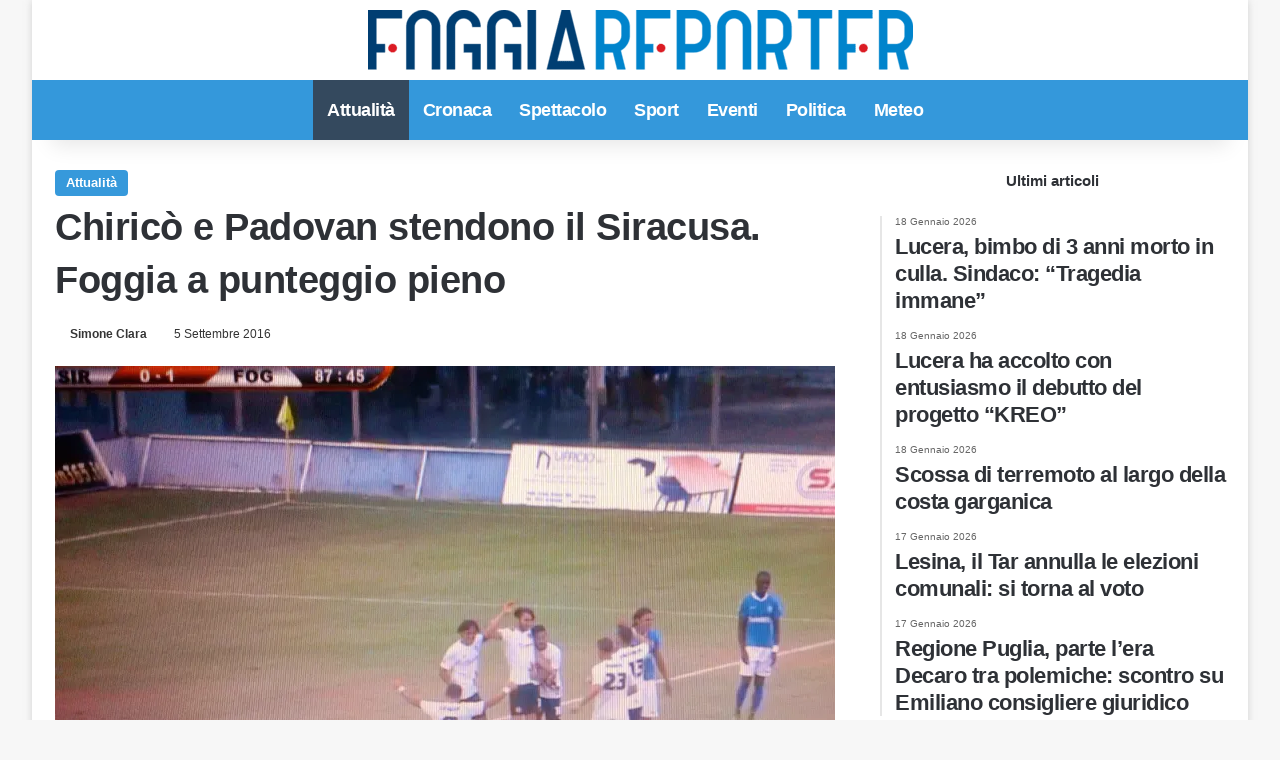

--- FILE ---
content_type: text/html; charset=UTF-8
request_url: https://www.foggiareporter.it/siracusa-foggia.html
body_size: 13027
content:
<!DOCTYPE html><html lang="it-IT" data-skin="light"><head><script data-no-optimize="1">var litespeed_docref=sessionStorage.getItem("litespeed_docref");litespeed_docref&&(Object.defineProperty(document,"referrer",{get:function(){return litespeed_docref}}),sessionStorage.removeItem("litespeed_docref"));</script> <meta name="facebook-domain-verification" content="3kxfxmz8hwvdzrrz6w0tl79mufku9i"/><meta charset="UTF-8"/><link rel="profile" href="https://gmpg.org/xfn/11"/><link rel="pingback" href="xmlrpc.php"/><meta property="fb:app_id" content="1929962783903115"/><meta http-equiv='x-dns-prefetch-control' content='on'><link rel='dns-prefetch' href="//cdnjs.cloudflare.com/"/><link rel='dns-prefetch' href="//ajax.googleapis.com/"/><link rel='dns-prefetch' href="//fonts.googleapis.com/"/><link rel='dns-prefetch' href="//fonts.gstatic.com/"/><link rel='dns-prefetch' href="//s.gravatar.com/"/><link rel='dns-prefetch' href="//www.google-analytics.com/"/><link rel='preload' as='image' href="wp-content/uploads/2021/01/logo.png"><link rel='preload' as='image' href="//i0.wp.com/www.foggiareporter.it/wp-content/uploads/2016/09/20160905_183624.jpg?resize=780%2C470&ssl=1"><meta name='robots' content='index, follow, max-image-preview:large, max-snippet:-1, max-video-preview:-1'/> <script type="litespeed/javascript">window.gtag_enable_tcf_support=!0</script> <title>Chiricò e Padovan stendono il Siracusa. Foggia a punteggio pieno - Foggia Reporter</title><meta name="description" content="Il Foggia passa 2-1 al &quot;De Simone&quot; di Siracusa grazie alle reti di Chiricò al 15&#039; e Padovan all&#039;87&#039;. Seconda vittoria in due giornate per i rossoneri che raggiungono il Lecce in vetta alla classifica"/><link rel="canonical" href="https://www.foggiareporter.it/siracusa-foggia.html"/><meta property="og:locale" content="it_IT"/><meta property="og:type" content="article"/><meta property="og:title" content="Chiricò e Padovan stendono il Siracusa. Foggia a punteggio pieno - Foggia Reporter"/><meta property="og:description" content="Il Foggia passa 2-1 al &quot;De Simone&quot; di Siracusa grazie alle reti di Chiricò al 15&#039; e Padovan all&#039;87&#039;. Seconda vittoria in due giornate per i rossoneri che raggiungono il Lecce in vetta alla classifica"/><meta property="og:url" content="https://www.foggiareporter.it/siracusa-foggia.html"/><meta property="og:site_name" content="Foggia Reporter"/><meta property="article:publisher" content="https://www.facebook.com/foggiareporter"/><meta property="article:author" content="https://www.facebook.com/simone.clara"/><meta property="article:published_time" content="2016-09-05T16:45:49+00:00"/><meta property="og:image" content="https://www.foggiareporter.it/wp-content/uploads/2016/09/20160905_183624.jpg"/><meta property="og:image:width" content="1952"/><meta property="og:image:height" content="1316"/><meta property="og:image:type" content="image/jpeg"/><meta name="author" content="Simone Clara"/><meta name="twitter:card" content="summary_large_image"/><meta name="twitter:creator" content="@foggiareporter"/><meta name="twitter:site" content="@foggiareporter"/> <script type="application/ld+json" class="yoast-schema-graph">{"@context":"https://schema.org","@graph":[{"@type":"Article","@id":"https://www.foggiareporter.it/siracusa-foggia.html#article","isPartOf":{"@id":"https://www.foggiareporter.it/siracusa-foggia.html"},"author":{"name":"Simone Clara","@id":"https://www.foggiareporter.it/#/schema/person/7393e7e96882c4d6652495631c8e00ff"},"headline":"Chiricò e Padovan stendono il Siracusa. Foggia a punteggio pieno","datePublished":"2016-09-05T16:45:49+00:00","mainEntityOfPage":{"@id":"https://www.foggiareporter.it/siracusa-foggia.html"},"wordCount":374,"commentCount":0,"publisher":{"@id":"https://www.foggiareporter.it/#organization"},"image":{"@id":"https://www.foggiareporter.it/siracusa-foggia.html#primaryimage"},"thumbnailUrl":"https://i0.wp.com/www.foggiareporter.it/wp-content/uploads/2016/09/20160905_183624.jpg?fit=1952%2C1316&ssl=1","articleSection":["Attualità"],"inLanguage":"it-IT","potentialAction":[{"@type":"CommentAction","name":"Comment","target":["https://www.foggiareporter.it/siracusa-foggia.html#respond"]}]},{"@type":"WebPage","@id":"https://www.foggiareporter.it/siracusa-foggia.html","url":"https://www.foggiareporter.it/siracusa-foggia.html","name":"Chiricò e Padovan stendono il Siracusa. Foggia a punteggio pieno - Foggia Reporter","isPartOf":{"@id":"https://www.foggiareporter.it/#website"},"primaryImageOfPage":{"@id":"https://www.foggiareporter.it/siracusa-foggia.html#primaryimage"},"image":{"@id":"https://www.foggiareporter.it/siracusa-foggia.html#primaryimage"},"thumbnailUrl":"https://i0.wp.com/www.foggiareporter.it/wp-content/uploads/2016/09/20160905_183624.jpg?fit=1952%2C1316&ssl=1","datePublished":"2016-09-05T16:45:49+00:00","description":"Il Foggia passa 2-1 al \"De Simone\" di Siracusa grazie alle reti di Chiricò al 15' e Padovan all'87'. Seconda vittoria in due giornate per i rossoneri che raggiungono il Lecce in vetta alla classifica","breadcrumb":{"@id":"https://www.foggiareporter.it/siracusa-foggia.html#breadcrumb"},"inLanguage":"it-IT","potentialAction":[{"@type":"ReadAction","target":["https://www.foggiareporter.it/siracusa-foggia.html"]}]},{"@type":"ImageObject","inLanguage":"it-IT","@id":"https://www.foggiareporter.it/siracusa-foggia.html#primaryimage","url":"https://i0.wp.com/www.foggiareporter.it/wp-content/uploads/2016/09/20160905_183624.jpg?fit=1952%2C1316&ssl=1","contentUrl":"https://i0.wp.com/www.foggiareporter.it/wp-content/uploads/2016/09/20160905_183624.jpg?fit=1952%2C1316&ssl=1","width":1952,"height":1316,"caption":"I giocatori del Foggia festeggiano Stefano Padovan, autore del 2-0"},{"@type":"BreadcrumbList","@id":"https://www.foggiareporter.it/siracusa-foggia.html#breadcrumb","itemListElement":[{"@type":"ListItem","position":1,"name":"Home","item":"https://www.foggiareporter.it/"},{"@type":"ListItem","position":2,"name":"Chiricò e Padovan stendono il Siracusa. Foggia a punteggio pieno"}]},{"@type":"WebSite","@id":"https://www.foggiareporter.it/#website","url":"https://www.foggiareporter.it/","name":"Foggia Reporter","description":"Notizie Foggia, Foggia Calcio News, Cronaca Foggia, Eventi Foggia","publisher":{"@id":"https://www.foggiareporter.it/#organization"},"potentialAction":[{"@type":"SearchAction","target":{"@type":"EntryPoint","urlTemplate":"https://www.foggiareporter.it/?s={search_term_string}"},"query-input":{"@type":"PropertyValueSpecification","valueRequired":true,"valueName":"search_term_string"}}],"inLanguage":"it-IT"},{"@type":"Organization","@id":"https://www.foggiareporter.it/#organization","name":"Foggia Reporter","url":"https://www.foggiareporter.it/","logo":{"@type":"ImageObject","inLanguage":"it-IT","@id":"https://www.foggiareporter.it/#/schema/logo/image/","url":"https://i0.wp.com/www.foggiareporter.it/wp-content/uploads/2023/01/FOGGIAREPORTER-LOGO512PX.jpg?fit=512%2C512&ssl=1","contentUrl":"https://i0.wp.com/www.foggiareporter.it/wp-content/uploads/2023/01/FOGGIAREPORTER-LOGO512PX.jpg?fit=512%2C512&ssl=1","width":512,"height":512,"caption":"Foggia Reporter"},"image":{"@id":"https://www.foggiareporter.it/#/schema/logo/image/"},"sameAs":["https://www.facebook.com/foggiareporter","https://x.com/foggiareporter","https://www.instagram.com/foggiareporter"]},{"@type":"Person","@id":"https://www.foggiareporter.it/#/schema/person/7393e7e96882c4d6652495631c8e00ff","name":"Simone Clara","image":{"@type":"ImageObject","inLanguage":"it-IT","@id":"https://www.foggiareporter.it/#/schema/person/image/","url":"https://secure.gravatar.com/avatar/a9b507adc89058591fb863d56f01a753b6fb68624495e56e0059c95b5bf7e78c?s=96&d=mm&r=g","contentUrl":"https://secure.gravatar.com/avatar/a9b507adc89058591fb863d56f01a753b6fb68624495e56e0059c95b5bf7e78c?s=96&d=mm&r=g","caption":"Simone Clara"},"description":"Giornalista pubblicista dal 2015 e Direttore Responsabile di Foggiareporter.it - Giornalista pubblicista - Direttore Responsabile del sito Foggiareporter.it - Inviato partite e conferenze stampa Foggia calcio dalla stagione sportiva 2015/2016 - Collaboratore giornalista Gazzetta Meridionale - Inviato Barletta calcio per la stagione sportiva 2012/2013 - Redattore Napolicalcionews.it dal 2012 al 2014 - Iscrizione Albo Giornalisti Pubblicisti dal Giugno 2015 - Varie collaborazioni in ambito giornalistico Laureato in Beni Culturali info: simoneclara@outlook.it","sameAs":["https://www.facebook.com/simone.clara","https://www.instagram.com/simonecarloclara/?hl=it"],"url":"https://www.foggiareporter.it/author/simone-clara"}]}</script> <link rel='dns-prefetch' href="//track.eadv.it/"/><link rel='dns-prefetch' href="//stats.wp.com/"/><link rel='dns-prefetch' href="//www.facebook.com/"/><link rel='dns-prefetch' href="//www.connect.facebook.net/"/><link rel='dns-prefetch' href="//www.google.com/"/><link rel='dns-prefetch' href="//www.google.it/"/><link rel='dns-prefetch' href="//www.googletagmanager.com/"/><link rel='dns-prefetch' href="//www.google-analytics.com/"/><link rel='dns-prefetch' href="//www.googleadservices.com/"/><link rel='dns-prefetch' href="/"/><link rel='preconnect' href="//i0.wp.com/"/><link rel='preconnect' href="//c0.wp.com/"/><link rel="alternate" type="application/rss+xml" title="Foggia Reporter &raquo; Feed" href="feed"/><link rel="alternate" type="application/rss+xml" title="Foggia Reporter &raquo; Feed dei commenti" href="comments/feed"/><link rel="alternate" type="application/rss+xml" title="Foggia Reporter &raquo; Chiricò e Padovan stendono il Siracusa. Foggia a punteggio pieno Feed dei commenti" href="siracusa-foggia.html/feed"/><link rel="alternate" title="oEmbed (JSON)" type="application/json+oembed" href="wp-json/oembed/1.0/embed?url=https%3A%2F%2Fwww.foggiareporter.it%2Fsiracusa-foggia.html"/><link rel="alternate" title="oEmbed (XML)" type="text/xml+oembed" href="wp-json/oembed/1.0/embed?url=https%3A%2F%2Fwww.foggiareporter.it%2Fsiracusa-foggia.html&#038;format=xml"/><meta name="viewport" content="width=device-width, initial-scale=1.0"/><link data-optimized="2" rel="stylesheet" href="https://www.foggiareporter.it/wp-content/litespeed/css/92a41fc03a5c8c9b72e5da4a096b5e51.css?ver=21b4c" /> <script type="litespeed/javascript" data-src="https://c0.wp.com/c/6.9/wp-includes/js/jquery/jquery.min.js" id="jquery-core-js"></script> <link rel="https://api.w.org/" href="wp-json/"/><link rel="alternate" title="JSON" type="application/json" href="wp-json/wp/v2/posts/9765"/><link rel="EditURI" type="application/rsd+xml" title="RSD" href="xmlrpc.php?rsd"/><meta name="generator" content="WordPress 6.9"/><link rel='shortlink' href="?p=9765"/><link href="//track.eadv.it/" rel="preconnect"><meta http-equiv="X-UA-Compatible" content="IE=edge"> <script type="litespeed/javascript">(function(w,d,s,l,i){w[l]=w[l]||[];w[l].push({'gtm.start':new Date().getTime(),event:'gtm.js'});var f=d.getElementsByTagName(s)[0],j=d.createElement(s),dl=l!='dataLayer'?'&l='+l:'';j.async=!0;j.src='https://www.googletagmanager.com/gtm.js?id='+i+dl;f.parentNode.insertBefore(j,f)})(window,document,'script','dataLayer','GTM-THGMSZR')</script> <link rel="amphtml" href="siracusa-foggia.html/amp"><link rel="icon" href="//i0.wp.com/www.foggiareporter.it/wp-content/uploads/2019/12/cropped-favicon.png?fit=32%2C32&#038;ssl=1" sizes="32x32"/><link rel="icon" href="//i0.wp.com/www.foggiareporter.it/wp-content/uploads/2019/12/cropped-favicon.png?fit=192%2C192&#038;ssl=1" sizes="192x192"/><link rel="apple-touch-icon" href="//i0.wp.com/www.foggiareporter.it/wp-content/uploads/2019/12/cropped-favicon.png?fit=180%2C180&#038;ssl=1"/><meta name="msapplication-TileImage" content="https://i0.wp.com/www.foggiareporter.it/wp-content/uploads/2019/12/cropped-favicon.png?fit=270%2C270&#038;ssl=1"/> <script type="litespeed/javascript" data-src="https://www.googletagmanager.com/gtag/js?id=UA-35642264-3"></script> <script type="litespeed/javascript">window.dataLayer=window.dataLayer||[];function gtag(){dataLayer.push(arguments)}
gtag('js',new Date());gtag('config','UA-35642264-3')</script> <meta property=og:image:width content="1952"/><meta property=og:image:height content="1316"/></head><body style="margin:0;" id="tie-body" class="wp-singular post-template-default single single-post postid-9765 single-format-standard wp-theme-jannah wp-child-theme-jannah-child tie-no-js boxed-layout wrapper-has-shadow block-head-9 magazine2 is-thumb-overlay-disabled is-desktop is-header-layout-2 sidebar-right has-sidebar post-layout-1 narrow-title-narrow-media hide_footer_tiktok hide_footer_instagram hide_read_more_buttons hide_share_post_top hide_share_post_bottom hide_post_newsletter hide_read_next hide_related hide_post_authorbio hide_post_nav hide_back_top_button hide_inline_related_posts hide_sidebars"> <noscript><iframe data-lazyloaded="1" src="about:blank" data-litespeed-src="//www.googletagmanager.com/ns.html?id=GTM-THGMSZR" height="0" width="0" style="display:none;visibility:hidden"></iframe></noscript> <amp-analytics config="https://www.googletagmanager.com/amp.json?id=GTM-5J6VHRG&gtm.url=SOURCE_URL" data-credentials="include"></amp-analytics><div class="background-overlay"><div id="tie-container" class="site tie-container" class="animate-bottom"><div id="tie-wrapper"><header id="theme-header" class="theme-header header-layout-2 main-nav-light main-nav-default-light main-nav-below no-stream-item has-shadow has-normal-width-logo has-custom-sticky-logo mobile-header-centered"><div class="container header-container"><div class="tie-row logo-row"><div class="logo-wrapper"><div class="tie-col-md-4 logo-container clearfix"><div id="mobile-header-components-area_1" class="mobile-header-components"></div><div id="logo" class="image-logo" style="margin-top: 10px; margin-bottom: 10px;"> <a title="Foggia Reporter" href="/"> <picture class="tie-logo-default tie-logo-picture"> <source class="tie-logo-source-default tie-logo-source" srcset="https://www.foggiareporter.it/wp-content/uploads/2019/12/logo.png 2x, https://www.foggiareporter.it/wp-content/uploads/2021/01/logo.png 1x" media="(max-width:991px)"> <source class="tie-logo-source-default tie-logo-source" srcset="https://www.foggiareporter.it/wp-content/uploads/2019/12/logo.png 2x, https://www.foggiareporter.it/wp-content/uploads/2021/01/logo.png 1x"> <img data-lazyloaded="1" src="[data-uri]" class="tie-logo-img-default tie-logo-img" data-src="wp-content/uploads/2021/01/logo.png" alt="Foggia Reporter" width="545" height="60" style="max-height:60px; width: auto;"/> </picture> </a></div><div id="mobile-header-components-area_2" class="mobile-header-components"></div></div></div></div></div><div class="main-nav-wrapper"><nav id="main-nav" class="main-nav header-nav menu-style-solid-bg" aria-label="Navigazione Principale"><div class="container"><div class="main-menu-wrapper"><div id="menu-components-wrap"><div id="sticky-logo" class="image-logo"> <a title="Foggia Reporter" href="/"> <picture class="tie-logo-default tie-logo-picture"> <source class="tie-logo-source-default tie-logo-source" srcset="https://www.foggiareporter.it/wp-content/uploads/2021/01/logo.png"> <img data-lazyloaded="1" src="[data-uri]" width="545" height="60" class="tie-logo-img-default tie-logo-img" data-src="wp-content/uploads/2021/01/logo.png" alt="Foggia Reporter" style="max-height:49px; width: auto;"/> </picture> </a></div><div class="flex-placeholder"></div><div class="main-menu main-menu-wrap"><div id="main-nav-menu" class="main-menu header-menu"><ul id="menu-main-menu" class="menu"><li id="menu-item-58220" class="menu-item menu-item-type-taxonomy menu-item-object-category current-post-ancestor current-menu-parent current-post-parent menu-item-58220 tie-current-menu"><a href="category/attualita-provincia-foggia">Attualità</a></li><li id="menu-item-104622" class="menu-item menu-item-type-taxonomy menu-item-object-category menu-item-104622"><a href="category/cronaca-provincia-di-foggia">Cronaca</a></li><li id="menu-item-105031" class="menu-item menu-item-type-taxonomy menu-item-object-category menu-item-105031"><a href="category/spettacolo">Spettacolo</a></li><li id="menu-item-104661" class="menu-item menu-item-type-taxonomy menu-item-object-category menu-item-104661"><a href="category/sport">Sport</a></li><li id="menu-item-104676" class="menu-item menu-item-type-taxonomy menu-item-object-category menu-item-104676"><a href="category/eventi-provincia-foggia">Eventi</a></li><li id="menu-item-104753" class="menu-item menu-item-type-taxonomy menu-item-object-category menu-item-104753"><a href="category/politica-italiana">Politica</a></li><li id="menu-item-104666" class="menu-item menu-item-type-taxonomy menu-item-object-category menu-item-104666"><a href="category/meteo-italia-provincia-foggia">Meteo</a></li></ul></div></div><ul class="components"><li class="search-compact-icon menu-item custom-menu-link"> <a href="#" class="tie-search-trigger"> <span class="tie-icon-search tie-search-icon" aria-hidden="true"></span> <span class="screen-reader-text">Cerca per</span> </a></li></ul></div></div></div></nav></div></header><div id="content" class="site-content container"><div id="main-content-row" class="tie-row main-content-row"><div class="main-content tie-col-md-8 tie-col-xs-12" role="main"><article id="the-post" class="container-wrapper post-content tie-standard"><header class="entry-header-outer"><div class="entry-header"> <span class="post-cat-wrap"><a class="post-cat tie-cat-44" href="category/attualita-provincia-foggia">Attualità</a></span><h1 class="post-title entry-title"> Chiricò e Padovan stendono il Siracusa. Foggia a punteggio pieno</h1><div class="single-post-meta post-meta clearfix"><span class="author-meta single-author no-avatars"><span class="meta-item meta-author-wrapper meta-author-7"><span class="meta-author"><a href="author/simone-clara" class="author-name tie-icon" title="Simone Clara">Simone Clara</a></span></span></span><span class="date meta-item tie-icon">5 Settembre 2016</span></div></div></header><div class="featured-area"><div class="featured-area-inner"><figure class="single-featured-image"><img data-lazyloaded="1" src="[data-uri]" width="780" height="470" data-src="//i0.wp.com/www.foggiareporter.it/wp-content/uploads/2016/09/20160905_183624.jpg?resize=780%2C470&amp;ssl=1" class="attachment-jannah-image-post size-jannah-image-post wp-post-image" alt="" data-main-img="1" decoding="async" fetchpriority="high" data-srcset="https://i0.wp.com/www.foggiareporter.it/wp-content/uploads/2016/09/20160905_183624.jpg?resize=780%2C470&amp;ssl=1 780w, https://i0.wp.com/www.foggiareporter.it/wp-content/uploads/2016/09/20160905_183624.jpg?zoom=2&amp;resize=780%2C470&amp;ssl=1 1560w" data-sizes="(max-width: 780px) 100vw, 780px"/><figcaption class="single-caption-text"> <span class="tie-icon-camera" aria-hidden="true"></span> I giocatori del Foggia festeggiano Stefano Padovan, autore del 2-0</figcaption></figure></div></div><div class="entry-content entry clearfix"><div class="stream-item stream-item-above-post-content"><div class="stream-item-size">[esi adrotate group="1" cache="public" ttl="0"]</div></div><div style='display:block;margin:10px auto;position:relative;text-align:center;' id='div-gpt-ad-foggiareporter-mob_art-corpo-300x250-1_btf'></div><p>Il <strong>Foggia</strong> passa 2-1 al &#8220;De Simone&#8221; di <strong>Siracusa</strong> grazie alle reti di <strong>Chiricò</strong> al 15&#8242; e <strong>Padovan </strong>all&#8217;87<strong>&#8216;</strong>. Seconda vittoria in due giornate per i rossoneri che raggiungono il Lecce in vetta alla classifica. Partita quasi mai in discussione, con l&#8217;unica pecca per gli uomini di Stroppa di aver tenuto la gara aperta e in bilico sino a tre minuti dal termine. Nel complesso discreta la prova dei satanelli, forse meno spettacolari ma sicuramente apparsi più equilibrati rispetto alla scorsa stagione.<div id="eadv-in-content" class="eadv-in-content"></div><p>Stroppa lancia Mazzeo dal primo minuto. Ecco l&#8217;undici di partenza scelto dal tecnico rossonero: Guarna, Angelo, Coletti, Empereur, Rubin, Agnelli, Vacca, Riverola, Sarno, Mazzeo,Chiricò.<div style='display:block;margin:10px auto;position:relative;text-align:center;' id='div-gpt-ad-foggiareporter-dsk_art-corpo-336x280_btf'></div><center> <amp-ad layout='fluid' height='fluid' type='doubleclick' data-loading-strategy='1.25' data-slot='/150134580/foggiareporter-amp_corpo-300x250-1_btf' data-multi-size='300x250'><div fallback></div> </amp-ad></center></p><p>Un Foggia padrone del campo chiude la prima frazione di gioco in vantaggio grazie al gol di <strong>Chiricò</strong> al 15&#8242;. Splendida la rete del talento brindisino che pietrifica <strong>Santurro</strong> con un mancino potente e preciso dal limite dell&#8217;area di rigore su assist dell&#8217;esordiente <strong>Mazzeo</strong> al termine di un velocissimo contropiede. Padroni di casa mai pericolosi dalle parti di <strong>Guarna</strong>. Da segnalare l&#8217;ammonizione ricevuta dallo stesso Mazzeo al 29&#8242;. Ancora Chiricò sul finale di tempo sciupa un paio di contropiedi peccando di egoismo.</p><p>Inizia la ripresa ed è sempre Chiricò a tentare la prima conclusione a rete ma il suo sinistro al 50&#8242; è debole e centrale. Al 60&#8242; primi cambi operati da <strong>Stroppa</strong>: fuori Chiricò e <strong>Riverola</strong> per <strong>Letizia</strong> e <strong>Gerbo</strong>. Il Siracusa prova a scuotersi e tenta di farsi pericoloso dalle parti di Guarna con una conclusione dalla distanza di Giordano. Il Foggia non riesce a chiudere la partita, All&#8217;82&#8217; entra <strong>Padovan</strong> al posto di uno stremato e generoso Mazzeo. Il centravanti scuola Juventus non si fa pregare e cinque minuti dal suo ingresso in campo raddoppia con un comodo piazzato mancino a tu per tu con Santurro. Secondo gol in due partite per Padovan, in entrambe le occasioni entrando a gara in corso. Nel finale brividi per il Foggia. Autorete di Angelo sugli sviluppi di un calcio d&#8217;angolo al 92&#8242;, partita riaperta ma nei tre minuti finale sono i rossoneri a sfiorare il tris in contropiede con Sarno.<div style='display:block;margin:10px auto;position:relative;text-align:center;' id='videoincontent'></div></p><center> <amp-ad layout='fluid' height='fluid' type='doubleclick' data-loading-strategy='1.25' data-slot='/150134580/foggiareporter-amp_corpo-300x250-2_btf' data-multi-size='300x250'><div fallback></div> </amp-ad></center><p>Termina 2-1 per gli uomini di Stroppa che volano già in testa alla classifica in coabitazione con il Lecce.<div id="eadv-in-content-2" class="eadv-in-content"></div><div style='display:block;margin:10px auto;position:relative;text-align:center;' id='div-gpt-ad-foggiareporter-mob_art-corpo-300x250-2_btf'></div></p><div style='display:block;margin:10px auto;position:relative;text-align:center;' id='div-gpt-ad-foggiareporter-dsk_art-corpo-2-336x280_btf'></div><center> <amp-ad layout='fluid' height='fluid' type='doubleclick' data-loading-strategy='1.25' data-slot='/150134580/foggiareporter-amp_corpo-300x250-3_btf' data-multi-size='300x250'><div fallback></div> </amp-ad></center></p><div style='display:block;margin:10px auto;position:relative;text-align:center;' id='div-gpt-ad-foggiareporter-mob_art-corpo-300x250-3_btf'></div><div class="stream-item stream-item-below-post-content"><div class="stream-item-size">[esi adrotate group="1" cache="public" ttl="0"]</div></div></div><div id="post-extra-info"><div class="theiaStickySidebar"><div class="single-post-meta post-meta clearfix"><span class="author-meta single-author no-avatars"><span class="meta-item meta-author-wrapper meta-author-7"><span class="meta-author"><a href="author/simone-clara" class="author-name tie-icon" title="Simone Clara">Simone Clara</a></span></span></span><span class="date meta-item tie-icon">5 Settembre 2016</span></div></div></div><div class="clearfix"></div> <script id="tie-schema-json" type="application/ld+json">{"@context":"http:\/\/schema.org","@type":"Article","dateCreated":"2016-09-05T18:45:49+02:00","datePublished":"2016-09-05T18:45:49+02:00","dateModified":"2016-09-05T18:45:49+02:00","headline":"Chiric\u00f2 e Padovan stendono il Siracusa. Foggia a punteggio pieno","name":"Chiric\u00f2 e Padovan stendono il Siracusa. Foggia a punteggio pieno","keywords":[],"url":"https:\/\/www.foggiareporter.it\/siracusa-foggia.html","description":"Il Foggia passa 2-1 al \"De Simone\" di Siracusa grazie alle reti di Chiric\u00f2\u00a0al 15' e Padovan all'87'. Seconda vittoria in due giornate per i rossoneri\u00a0che raggiungono il Lecce in vetta alla classifica.","copyrightYear":"2016","articleSection":"Attualit\u00e0","articleBody":"Il Foggia passa 2-1 al \"De Simone\" di Siracusa grazie alle reti di Chiric\u00f2\u00a0al 15' e Padovan all'87'. Seconda vittoria in due giornate per i rossoneri\u00a0che raggiungono il Lecce in vetta alla classifica. Partita quasi mai in discussione, con l'unica pecca per gli uomini di Stroppa di aver tenuto la gara aperta e in bilico sino a tre minuti dal termine. Nel complesso discreta la prova dei satanelli, forse meno spettacolari ma sicuramente apparsi pi\u00f9 equilibrati rispetto alla scorsa stagione.\n\nStroppa lancia Mazzeo dal primo minuto. Ecco l'undici di partenza scelto dal tecnico rossonero: Guarna, Angelo, Coletti, Empereur, Rubin, Agnelli, Vacca, Riverola, Sarno, Mazzeo,Chiric\u00f2.\n\nUn Foggia padrone del campo chiude la prima frazione di gioco in vantaggio grazie al gol di Chiric\u00f2 al 15'. Splendida la rete del talento brindisino che pietrifica\u00a0Santurro con un mancino potente e preciso dal limite dell'area di rigore su assist dell'esordiente Mazzeo al termine di un velocissimo contropiede. Padroni di casa mai pericolosi dalle parti di Guarna. Da segnalare l'ammonizione ricevuta dallo stesso Mazzeo al 29'. Ancora Chiric\u00f2 sul finale di tempo sciupa un paio di contropiedi peccando di egoismo.\n\nInizia la ripresa ed \u00e8 sempre Chiric\u00f2 a tentare la prima conclusione a rete ma il suo sinistro al 50' \u00e8 debole e centrale. Al 60' primi cambi operati da Stroppa: fuori Chiric\u00f2 e Riverola per Letizia e Gerbo. Il Siracusa prova a scuotersi e tenta di farsi pericoloso dalle parti di Guarna con una conclusione dalla distanza di Giordano. Il Foggia non riesce a chiudere la partita, All'82' entra Padovan al posto di uno stremato e generoso Mazzeo. Il centravanti scuola Juventus non si fa pregare e\u00a0cinque minuti dal suo ingresso in campo raddoppia con un comodo piazzato mancino a tu per tu con Santurro. Secondo gol in due partite per Padovan, in entrambe le occasioni entrando a gara in corso. Nel finale brividi per il Foggia. Autorete di Angelo sugli sviluppi di un calcio d'angolo al 92', partita riaperta ma nei tre minuti finale sono i rossoneri a sfiorare il tris in contropiede con Sarno.\n\nTermina 2-1 per gli uomini di Stroppa che volano gi\u00e0 in testa alla classifica in coabitazione con il Lecce.","publisher":{"@id":"#Publisher","@type":"Organization","name":"Foggia Reporter","logo":{"@type":"ImageObject","url":"https:\/\/www.foggiareporter.it\/wp-content\/uploads\/2019\/12\/logo.png"},"sameAs":["https:\/\/www.facebook.com\/foggiareporter","https:\/\/www.twitter.com\/foggiareporter","https:\/\/www.instagram.com\/foggiareporter"]},"sourceOrganization":{"@id":"#Publisher"},"copyrightHolder":{"@id":"#Publisher"},"mainEntityOfPage":{"@type":"WebPage","@id":"https:\/\/www.foggiareporter.it\/siracusa-foggia.html"},"author":{"@type":"Person","name":"Simone Clara","url":"https:\/\/www.foggiareporter.it\/author\/simone-clara"},"image":{"@type":"ImageObject","url":"https:\/\/i0.wp.com\/www.foggiareporter.it\/wp-content\/uploads\/2016\/09\/20160905_183624.jpg?fit=1952%2C1316&ssl=1","width":1952,"height":1316}}</script> </article><div class="post-components"><div id="eadv-related" class="eadv-related"></div><div id="comments" class="comments-area"><div id="respond" class="comment-respond"><h3 id="reply-title" class="comment-reply-title the-global-title">Lascia un commento</h3><p class="must-log-in">Devi essere <a href="redazionefgr?redirect_to=https%3A%2F%2Fwww.foggiareporter.it%2Fsiracusa-foggia.html">connesso</a> per inviare un commento.</p></div></div></div></div><aside class="sidebar tie-col-md-4 tie-col-xs-12 normal-side is-sticky" aria-label="Barra laterale primaria"><div class="theiaStickySidebar"><div id="posts-list-widget-2" class="container-wrapper widget posts-list"><div class="widget-title the-global-title"><div class="the-subtitle">Ultimi articoli</div></div><div class="widget-posts-list-wrapper"><div class="widget-posts-list-container timeline-widget"><ul class="posts-list-items widget-posts-wrapper"><li class="widget-single-post-item"> <a href="lucera-bimbo-di-3-anni-morto-in-culla-sindaco-tragedia-immane.html"> <span class="date meta-item tie-icon">18 Gennaio 2026</span><h3>Lucera, bimbo di 3 anni morto in culla. Sindaco: &#8220;Tragedia immane&#8221;</h3> </a></li><li class="widget-single-post-item"> <a href="lucera-ha-accolto-con-entusiasmo-il-debutto-del-progetto-kreo.html"> <span class="date meta-item tie-icon">18 Gennaio 2026</span><h3>Lucera ha accolto con entusiasmo il debutto del progetto &#8220;KREO&#8221;</h3> </a></li><li class="widget-single-post-item"> <a href="scossa-di-terremoto-al-largo-della-costa-garganica.html"> <span class="date meta-item tie-icon">18 Gennaio 2026</span><h3>Scossa di terremoto al largo della costa garganica</h3> </a></li><li class="widget-single-post-item"> <a href="lesina-il-tar-annulla-le-elezioni-comunali-si-torna-al-voto.html"> <span class="date meta-item tie-icon">17 Gennaio 2026</span><h3>Lesina, il Tar annulla le elezioni comunali: si torna al voto</h3> </a></li><li class="widget-single-post-item"> <a href="regione-puglia-parte-lera-decaro-tra-polemiche-scontro-su-emiliano-consigliere-giuridico.html"> <span class="date meta-item tie-icon">17 Gennaio 2026</span><h3>Regione Puglia, parte l’era Decaro tra polemiche: scontro su Emiliano consigliere giuridico</h3> </a></li></ul></div></div><div class="clearfix"></div></div><div id="stream-item-widget-5" class="container-wrapper widget stream-item-widget"><div class="stream-item-widget-content"><div id="eadv-aside-2" class="eadv-aside"></div></div><div class="clearfix"></div></div></div></aside></div></div><footer id="footer" class="site-footer dark-skin dark-widgetized-area"><div id="eadv-bottom" class="eadv-bottom"></div><div id="site-info" class="site-info"><div class="container"><div class="tie-row"><div class="tie-col-md-12"><div class="copyright-text copyright-text-first"><span style="color:white">&copy; Copyright 2026, All Rights Reserved | foggiareporter.it by <a href="//www.sipomedia.it/" target="_blank" rel="nofollow noopener"><b>SIPOMEDIA ADV srls </b></a> | P.iva 04409080712 - Supplemento della testata giornalistica ilsipontino.net - Reg. Tribunale Foggia n. 532/2007 - Direttore: Luca Pernice -- Stock Photos provided by our partner <a href="//depositphotos.com/it" target="_blank" rel="nofollow noopener"> Depositphotos </a></span></div><div class="footer-menu"><ul id="menu-footer-menu" class="menu"><li id="menu-item-103577" class="menu-item menu-item-type-post_type menu-item-object-page menu-item-privacy-policy menu-item-103577"><a rel="privacy-policy" href="privacy-policy">PRIVACY POLICY</a></li><li id="menu-item-103578" class="menu-item menu-item-type-post_type menu-item-object-page menu-item-103578"><a href="cookie-policy">COOKIE POLICY</a></li><li id="menu-item-103579" class="menu-item menu-item-type-custom menu-item-object-custom menu-item-103579"><a href="//www.sipomedia.it/">Pubblicità</a></li><li id="menu-item-103583" class="menu-item menu-item-type-post_type menu-item-object-page menu-item-103583"><a href="gdpr">GDPR</a></li></ul></div></div></div></div></div></footer></div></div></div><link rel='preload' href="wp-content/themes/jannah/assets/css/helpers.min.css" as='style' onload='this.onload=null;this.rel="stylesheet"'/> <noscript><link rel='stylesheet' id='tie-css-helpers-css' href="wp-content/themes/jannah/assets/css/helpers.min.css" type='text/css' media='all'/></noscript><link rel='preload' href="wp-content/themes/jannah/assets/ilightbox/dark-skin/skin.css" as='style' onload='this.onload=null;this.rel="stylesheet"'/> <noscript><link rel='stylesheet' id='tie-css-ilightbox-css' href="wp-content/themes/jannah/assets/ilightbox/dark-skin/skin.css" type='text/css' media='all'/></noscript> <script type="speculationrules">{"prefetch":[{"source":"document","where":{"and":[{"href_matches":"/*"},{"not":{"href_matches":["/wp-*.php","/wp-admin/*","/wp-content/uploads/*","/wp-content/*","/wp-content/plugins/*","/wp-content/themes/jannah-child/*","/wp-content/themes/jannah/*","/*\\?(.+)"]}},{"not":{"selector_matches":"a[rel~=\"nofollow\"]"}},{"not":{"selector_matches":".no-prefetch, .no-prefetch a"}}]},"eagerness":"conservative"}]}</script> <div id="is-scroller-outer"><div id="is-scroller"></div></div><div id="fb-root"></div><div id="tie-popup-search-desktop" class="tie-popup tie-popup-search-wrap" style="display: none;"> <a href="#" class="tie-btn-close remove big-btn light-btn"> <span class="screen-reader-text">Chiudi</span> </a><div class="popup-search-wrap-inner"><div class="live-search-parent pop-up-live-search" data-skin="live-search-popup" aria-label="Cerca"><form method="get" class="tie-popup-search-form" action="https://www.foggiareporter.it/"> <input class="tie-popup-search-input " inputmode="search" type="text" name="s" title="Cerca per" autocomplete="off" placeholder="Cerca nel sito"/> <button class="tie-popup-search-submit" type="submit"> <span class="tie-icon-search tie-search-icon" aria-hidden="true"></span> <span class="screen-reader-text">Cerca per</span> </button></form></div></div></div> <script id="jetpack-stats-js-before" type="litespeed/javascript">_stq=window._stq||[];_stq.push(["view",{"v":"ext","blog":"216672567","post":"9765","tz":"1","srv":"www.foggiareporter.it","j":"1:15.4"}]);_stq.push(["clickTrackerInit","216672567","9765"])</script> <script type="text/javascript" src="https://stats.wp.com/e-202603.js" id="jetpack-stats-js" defer="defer" data-wp-strategy="defer"></script> <script data-no-optimize="1">window.lazyLoadOptions=Object.assign({},{threshold:300},window.lazyLoadOptions||{});!function(t,e){"object"==typeof exports&&"undefined"!=typeof module?module.exports=e():"function"==typeof define&&define.amd?define(e):(t="undefined"!=typeof globalThis?globalThis:t||self).LazyLoad=e()}(this,function(){"use strict";function e(){return(e=Object.assign||function(t){for(var e=1;e<arguments.length;e++){var n,a=arguments[e];for(n in a)Object.prototype.hasOwnProperty.call(a,n)&&(t[n]=a[n])}return t}).apply(this,arguments)}function o(t){return e({},at,t)}function l(t,e){return t.getAttribute(gt+e)}function c(t){return l(t,vt)}function s(t,e){return function(t,e,n){e=gt+e;null!==n?t.setAttribute(e,n):t.removeAttribute(e)}(t,vt,e)}function i(t){return s(t,null),0}function r(t){return null===c(t)}function u(t){return c(t)===_t}function d(t,e,n,a){t&&(void 0===a?void 0===n?t(e):t(e,n):t(e,n,a))}function f(t,e){et?t.classList.add(e):t.className+=(t.className?" ":"")+e}function _(t,e){et?t.classList.remove(e):t.className=t.className.replace(new RegExp("(^|\\s+)"+e+"(\\s+|$)")," ").replace(/^\s+/,"").replace(/\s+$/,"")}function g(t){return t.llTempImage}function v(t,e){!e||(e=e._observer)&&e.unobserve(t)}function b(t,e){t&&(t.loadingCount+=e)}function p(t,e){t&&(t.toLoadCount=e)}function n(t){for(var e,n=[],a=0;e=t.children[a];a+=1)"SOURCE"===e.tagName&&n.push(e);return n}function h(t,e){(t=t.parentNode)&&"PICTURE"===t.tagName&&n(t).forEach(e)}function a(t,e){n(t).forEach(e)}function m(t){return!!t[lt]}function E(t){return t[lt]}function I(t){return delete t[lt]}function y(e,t){var n;m(e)||(n={},t.forEach(function(t){n[t]=e.getAttribute(t)}),e[lt]=n)}function L(a,t){var o;m(a)&&(o=E(a),t.forEach(function(t){var e,n;e=a,(t=o[n=t])?e.setAttribute(n,t):e.removeAttribute(n)}))}function k(t,e,n){f(t,e.class_loading),s(t,st),n&&(b(n,1),d(e.callback_loading,t,n))}function A(t,e,n){n&&t.setAttribute(e,n)}function O(t,e){A(t,rt,l(t,e.data_sizes)),A(t,it,l(t,e.data_srcset)),A(t,ot,l(t,e.data_src))}function w(t,e,n){var a=l(t,e.data_bg_multi),o=l(t,e.data_bg_multi_hidpi);(a=nt&&o?o:a)&&(t.style.backgroundImage=a,n=n,f(t=t,(e=e).class_applied),s(t,dt),n&&(e.unobserve_completed&&v(t,e),d(e.callback_applied,t,n)))}function x(t,e){!e||0<e.loadingCount||0<e.toLoadCount||d(t.callback_finish,e)}function M(t,e,n){t.addEventListener(e,n),t.llEvLisnrs[e]=n}function N(t){return!!t.llEvLisnrs}function z(t){if(N(t)){var e,n,a=t.llEvLisnrs;for(e in a){var o=a[e];n=e,o=o,t.removeEventListener(n,o)}delete t.llEvLisnrs}}function C(t,e,n){var a;delete t.llTempImage,b(n,-1),(a=n)&&--a.toLoadCount,_(t,e.class_loading),e.unobserve_completed&&v(t,n)}function R(i,r,c){var l=g(i)||i;N(l)||function(t,e,n){N(t)||(t.llEvLisnrs={});var a="VIDEO"===t.tagName?"loadeddata":"load";M(t,a,e),M(t,"error",n)}(l,function(t){var e,n,a,o;n=r,a=c,o=u(e=i),C(e,n,a),f(e,n.class_loaded),s(e,ut),d(n.callback_loaded,e,a),o||x(n,a),z(l)},function(t){var e,n,a,o;n=r,a=c,o=u(e=i),C(e,n,a),f(e,n.class_error),s(e,ft),d(n.callback_error,e,a),o||x(n,a),z(l)})}function T(t,e,n){var a,o,i,r,c;t.llTempImage=document.createElement("IMG"),R(t,e,n),m(c=t)||(c[lt]={backgroundImage:c.style.backgroundImage}),i=n,r=l(a=t,(o=e).data_bg),c=l(a,o.data_bg_hidpi),(r=nt&&c?c:r)&&(a.style.backgroundImage='url("'.concat(r,'")'),g(a).setAttribute(ot,r),k(a,o,i)),w(t,e,n)}function G(t,e,n){var a;R(t,e,n),a=e,e=n,(t=Et[(n=t).tagName])&&(t(n,a),k(n,a,e))}function D(t,e,n){var a;a=t,(-1<It.indexOf(a.tagName)?G:T)(t,e,n)}function S(t,e,n){var a;t.setAttribute("loading","lazy"),R(t,e,n),a=e,(e=Et[(n=t).tagName])&&e(n,a),s(t,_t)}function V(t){t.removeAttribute(ot),t.removeAttribute(it),t.removeAttribute(rt)}function j(t){h(t,function(t){L(t,mt)}),L(t,mt)}function F(t){var e;(e=yt[t.tagName])?e(t):m(e=t)&&(t=E(e),e.style.backgroundImage=t.backgroundImage)}function P(t,e){var n;F(t),n=e,r(e=t)||u(e)||(_(e,n.class_entered),_(e,n.class_exited),_(e,n.class_applied),_(e,n.class_loading),_(e,n.class_loaded),_(e,n.class_error)),i(t),I(t)}function U(t,e,n,a){var o;n.cancel_on_exit&&(c(t)!==st||"IMG"===t.tagName&&(z(t),h(o=t,function(t){V(t)}),V(o),j(t),_(t,n.class_loading),b(a,-1),i(t),d(n.callback_cancel,t,e,a)))}function $(t,e,n,a){var o,i,r=(i=t,0<=bt.indexOf(c(i)));s(t,"entered"),f(t,n.class_entered),_(t,n.class_exited),o=t,i=a,n.unobserve_entered&&v(o,i),d(n.callback_enter,t,e,a),r||D(t,n,a)}function q(t){return t.use_native&&"loading"in HTMLImageElement.prototype}function H(t,o,i){t.forEach(function(t){return(a=t).isIntersecting||0<a.intersectionRatio?$(t.target,t,o,i):(e=t.target,n=t,a=o,t=i,void(r(e)||(f(e,a.class_exited),U(e,n,a,t),d(a.callback_exit,e,n,t))));var e,n,a})}function B(e,n){var t;tt&&!q(e)&&(n._observer=new IntersectionObserver(function(t){H(t,e,n)},{root:(t=e).container===document?null:t.container,rootMargin:t.thresholds||t.threshold+"px"}))}function J(t){return Array.prototype.slice.call(t)}function K(t){return t.container.querySelectorAll(t.elements_selector)}function Q(t){return c(t)===ft}function W(t,e){return e=t||K(e),J(e).filter(r)}function X(e,t){var n;(n=K(e),J(n).filter(Q)).forEach(function(t){_(t,e.class_error),i(t)}),t.update()}function t(t,e){var n,a,t=o(t);this._settings=t,this.loadingCount=0,B(t,this),n=t,a=this,Y&&window.addEventListener("online",function(){X(n,a)}),this.update(e)}var Y="undefined"!=typeof window,Z=Y&&!("onscroll"in window)||"undefined"!=typeof navigator&&/(gle|ing|ro)bot|crawl|spider/i.test(navigator.userAgent),tt=Y&&"IntersectionObserver"in window,et=Y&&"classList"in document.createElement("p"),nt=Y&&1<window.devicePixelRatio,at={elements_selector:".lazy",container:Z||Y?document:null,threshold:300,thresholds:null,data_src:"src",data_srcset:"srcset",data_sizes:"sizes",data_bg:"bg",data_bg_hidpi:"bg-hidpi",data_bg_multi:"bg-multi",data_bg_multi_hidpi:"bg-multi-hidpi",data_poster:"poster",class_applied:"applied",class_loading:"litespeed-loading",class_loaded:"litespeed-loaded",class_error:"error",class_entered:"entered",class_exited:"exited",unobserve_completed:!0,unobserve_entered:!1,cancel_on_exit:!0,callback_enter:null,callback_exit:null,callback_applied:null,callback_loading:null,callback_loaded:null,callback_error:null,callback_finish:null,callback_cancel:null,use_native:!1},ot="src",it="srcset",rt="sizes",ct="poster",lt="llOriginalAttrs",st="loading",ut="loaded",dt="applied",ft="error",_t="native",gt="data-",vt="ll-status",bt=[st,ut,dt,ft],pt=[ot],ht=[ot,ct],mt=[ot,it,rt],Et={IMG:function(t,e){h(t,function(t){y(t,mt),O(t,e)}),y(t,mt),O(t,e)},IFRAME:function(t,e){y(t,pt),A(t,ot,l(t,e.data_src))},VIDEO:function(t,e){a(t,function(t){y(t,pt),A(t,ot,l(t,e.data_src))}),y(t,ht),A(t,ct,l(t,e.data_poster)),A(t,ot,l(t,e.data_src)),t.load()}},It=["IMG","IFRAME","VIDEO"],yt={IMG:j,IFRAME:function(t){L(t,pt)},VIDEO:function(t){a(t,function(t){L(t,pt)}),L(t,ht),t.load()}},Lt=["IMG","IFRAME","VIDEO"];return t.prototype={update:function(t){var e,n,a,o=this._settings,i=W(t,o);{if(p(this,i.length),!Z&&tt)return q(o)?(e=o,n=this,i.forEach(function(t){-1!==Lt.indexOf(t.tagName)&&S(t,e,n)}),void p(n,0)):(t=this._observer,o=i,t.disconnect(),a=t,void o.forEach(function(t){a.observe(t)}));this.loadAll(i)}},destroy:function(){this._observer&&this._observer.disconnect(),K(this._settings).forEach(function(t){I(t)}),delete this._observer,delete this._settings,delete this.loadingCount,delete this.toLoadCount},loadAll:function(t){var e=this,n=this._settings;W(t,n).forEach(function(t){v(t,e),D(t,n,e)})},restoreAll:function(){var e=this._settings;K(e).forEach(function(t){P(t,e)})}},t.load=function(t,e){e=o(e);D(t,e)},t.resetStatus=function(t){i(t)},t}),function(t,e){"use strict";function n(){e.body.classList.add("litespeed_lazyloaded")}function a(){console.log("[LiteSpeed] Start Lazy Load"),o=new LazyLoad(Object.assign({},t.lazyLoadOptions||{},{elements_selector:"[data-lazyloaded]",callback_finish:n})),i=function(){o.update()},t.MutationObserver&&new MutationObserver(i).observe(e.documentElement,{childList:!0,subtree:!0,attributes:!0})}var o,i;t.addEventListener?t.addEventListener("load",a,!1):t.attachEvent("onload",a)}(window,document);</script><script data-no-optimize="1">window.litespeed_ui_events=window.litespeed_ui_events||["mouseover","click","keydown","wheel","touchmove","touchstart"];var urlCreator=window.URL||window.webkitURL;function litespeed_load_delayed_js_force(){console.log("[LiteSpeed] Start Load JS Delayed"),litespeed_ui_events.forEach(e=>{window.removeEventListener(e,litespeed_load_delayed_js_force,{passive:!0})}),document.querySelectorAll("iframe[data-litespeed-src]").forEach(e=>{e.setAttribute("src",e.getAttribute("data-litespeed-src"))}),"loading"==document.readyState?window.addEventListener("DOMContentLoaded",litespeed_load_delayed_js):litespeed_load_delayed_js()}litespeed_ui_events.forEach(e=>{window.addEventListener(e,litespeed_load_delayed_js_force,{passive:!0})});async function litespeed_load_delayed_js(){let t=[];for(var d in document.querySelectorAll('script[type="litespeed/javascript"]').forEach(e=>{t.push(e)}),t)await new Promise(e=>litespeed_load_one(t[d],e));document.dispatchEvent(new Event("DOMContentLiteSpeedLoaded")),window.dispatchEvent(new Event("DOMContentLiteSpeedLoaded"))}function litespeed_load_one(t,e){console.log("[LiteSpeed] Load ",t);var d=document.createElement("script");d.addEventListener("load",e),d.addEventListener("error",e),t.getAttributeNames().forEach(e=>{"type"!=e&&d.setAttribute("data-src"==e?"src":e,t.getAttribute(e))});let a=!(d.type="text/javascript");!d.src&&t.textContent&&(d.src=litespeed_inline2src(t.textContent),a=!0),t.after(d),t.remove(),a&&e()}function litespeed_inline2src(t){try{var d=urlCreator.createObjectURL(new Blob([t.replace(/^(?:<!--)?(.*?)(?:-->)?$/gm,"$1")],{type:"text/javascript"}))}catch(e){d="data:text/javascript;base64,"+btoa(t.replace(/^(?:<!--)?(.*?)(?:-->)?$/gm,"$1"))}return d}</script><script data-no-optimize="1">var litespeed_vary=document.cookie.replace(/(?:(?:^|.*;\s*)_lscache_vary\s*\=\s*([^;]*).*$)|^.*$/,"");litespeed_vary||fetch("/wp-content/plugins/litespeed-cache/guest.vary.php",{method:"POST",cache:"no-cache",redirect:"follow"}).then(e=>e.json()).then(e=>{console.log(e),e.hasOwnProperty("reload")&&"yes"==e.reload&&(sessionStorage.setItem("litespeed_docref",document.referrer),window.location.reload(!0))});</script><script data-optimized="1" type="litespeed/javascript" data-src="https://www.foggiareporter.it/wp-content/litespeed/js/5d3f71fb41fbe4c2e5fc2f36d740f87e.js?ver=21b4c"></script></body></html>
<!-- Page optimized by LiteSpeed Cache @2026-01-18 22:02:30 -->

<!-- Page cached by LiteSpeed Cache 7.7 on 2026-01-18 22:02:30 -->
<!-- Guest Mode -->
<!-- QUIC.cloud UCSS in queue -->